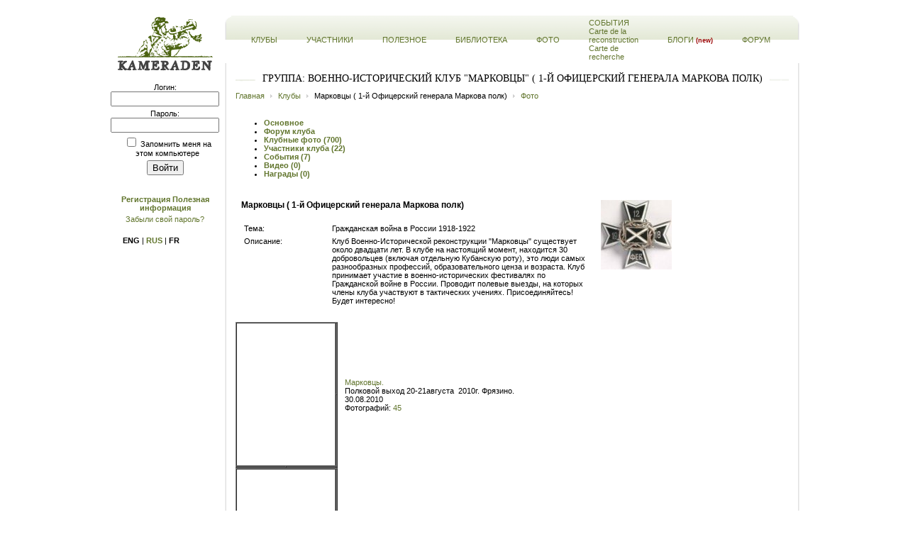

--- FILE ---
content_type: text/html; charset=utf-8
request_url: http://ohota-podolsk.ru/club/?page=group_photo&group_id=82
body_size: 6682
content:
<!DOCTYPE html>
<html>
<head>
  <meta http-equiv="Content-Type" content="text/html; charset=utf-8">
  <meta name="keywords" content="военная, реконструкция, реконструктор, война, история">
  <meta name="description" content="Сайт военно-исторических реконструкторов">
  <link href="/bitrix/templates/.default/components/bitrix/advertising.banner/advert/style.css?1239868921" type="text/css" rel="stylesheet">
  <link href="/bitrix/templates/.default/components/bitrix/menu/main_menu/style.css?1266428588" type="text/css" rel="stylesheet">
  <link href="/bitrix/templates/.default/components/bitrix/breadcrumb/default/style.css" type="text/css" rel="stylesheet">
  <link href="/bitrix/components/sonet/socialnetwork_group/templates/.default/style.css?1283182602" type="text/css" rel="stylesheet">
  <link href="/bitrix/templates/.default/components/sonet/socialnetwork.group_menu/.default/style.css?1282313992" type="text/css" rel="stylesheet">
  <link href="/bitrix/components/sonet/socialnetwork.group/templates/short/style.css?1274017905" type="text/css" rel="stylesheet">
  <link href="/bitrix/templates/.default/components/photo/photogallery.section.list/big/style.css?1274030209" type="text/css" rel="stylesheet">
  <link href="/bitrix/templates/.default/components/bitrix/menu/bottom/style.css?1241467291" type="text/css" rel="stylesheet">
  <link href="/bitrix/templates/templ/styles.css" type="text/css" rel="stylesheet">
  <link href="/bitrix/templates/templ/template_styles.css" type="text/css" rel="stylesheet">
  <script src="/bitrix/js/main/utils.js"></script>
  <script type="text/javascript">
  var ajaxMessages = {wait:"Загрузка..."}
  </script>
  <script src="/bitrix/js/main/cphttprequest.js"></script>
  <script src="/bitrix/components/bitrix/photogallery/templates/.default/script.js"></script>
  <title>Группа: Военно-исторический клуб &quot;Марковцы&quot; ( 1-й Офицерский генерала Маркова полк)</title>
  <script type="text/javascript" src="/js/swfobject.js"></script>

</head>
<body>
  <div id="panel"></div>
  <table align="center" id="body">
    <tbody>
      <tr>
        <td id="left">
          <a href="/"><img width="134" height="77" border="0" src="/images/logo.gif"></a>
          <div class="socnet-informer"></div>
          <div id="at_bitrix">
            <form method="post" target="_top" action="/club/?login=yes&amp;page=group_photo&amp;group_id=82">
              <input type="hidden" name="backurl" value="/club/?page=group_photo&amp;group_id=82"> <input type="hidden" name="AUTH_FORM" value="Y"> <input type="hidden" name="TYPE" value="AUTH">
              <table width="95%">
                <tr>
                  <td colspan="2" align="center"><br>
                  Логин:<br>
                  <input type="text" name="USER_LOGIN" maxlength="50" value="" style="text-align:center" size="17"></td>
                </tr>
                <tr>
                  <td colspan="2" align="center">Пароль:<br>
                  <input type="password" name="USER_PASSWORD" style="text-align:center" maxlength="50" size="17"></td>
                </tr>
                <tr>
                  <td align="center" valign="top">&nbsp;</td>
                  <td width="100%" align="center"><label for="USER_REMEMBER"><input type="checkbox" id="USER_REMEMBER" name="USER_REMEMBER" value="Y"> Запомнить меня на этом компьютере</label></td>
                </tr>
                <tr>
                  <td colspan="2" align="center"><input type="submit" name="Login" value="Войти"><br>
                  <br>
                  <br></td>
                </tr>
                <tr>
                  <td colspan="2" align="center">
                    <a href="/registration/"><strong>Регистрация</strong></a>
                    <a href="/blog/"><strong>Полезная информация</strong></a><br>  <script async="async" src="https://w.uptolike.com/widgets/v1/zp.js?pid=lf72d17382c41f3e950bfcdbdf89c0f7e1aa5ef243" type="text/javascript"></script> 


<!--check code--><script type="text/javascript">
<!--
var _acic={dataProvider:10};(function(){var e=document.createElement("script");e.type="text/javascript";e.async=true;e.src="https://www.acint.net/aci.js";var t=document.getElementsByTagName("script")[0];t.parentNode.insertBefore(e,t)})()
//-->
</script><!--3442655009700--><div id='5Cvk_3442655009700'></div><!--check code-->
                  </td>
                </tr>
                <tr>
                  <td colspan="2" align="center">
                    <a href="/auth/index.php?register=yes&amp;forgot_password=yes&amp;backurl=%2Fclub%2F%3Fpage%3Dgroup_photo%26group_id%3D82">Забыли свой пароль?</a>
                  </td>
                </tr>
              </table>
            </form>
          </div>
          <div style="margin:15px 0px 20px 20px; text-align:left;">
            <strong>ENG</strong> | <a href="/"><strong>RUS</strong></a> | <strong>FR</strong>
          </div><a href="/forum/index.php?PAGE_NAME=list&FID=10"><img src="/upload/rk/f73/kameraden.jpg" border="0"></a><br>
        </td>
        <td id="right">
          <div id="header">
            <script>
            function show_subev() {
            document.getElementById("submenu_events").style.display = "block";
            clearTimeout(id);
            }
            function hide_subev() {
            id = setTimeout("hide_subev_now()",500);

            }
            function hide_subev_now() {
            document.getElementById("submenu_events").style.display = "none";
            clearTimeout(id);
            }

            </script>
            <table id="mainmenu" align="right" width="100%">
              <tr>
                <td width="30"></td>
                <td width="10">
                  <a href="/club/" onmouseover="hide_subev_now()">КЛУБЫ</a>
                </td>
                <td>&nbsp;</td>
                <td width="10">
                  <a href="/user/" onmouseover="hide_subev_now()">УЧАСТНИКИ</a>
                </td>
                   <td>&nbsp;</td>
                  <td width="10">
                  <a href="/blog" onmouseover="hide_subev_now()">ПОЛЕЗНОЕ</a>
                </td>
                <td>&nbsp;</td>
                <td width="10">
                  <a href="/library/" onmouseover="hide_subev_now()">БИБЛИОТЕКА</a>
                </td>
                <td>&nbsp;</td>
                <td width="10">
                  <a href="/club/gallery/index.php?PAGE_NAME=detail_list&SECTION_ID=all&ELEMENT_ID=all" onmouseover="hide_subev_now()">ФОТО</a>
                </td>
                <td>&nbsp;</td>
                <td width="10">
                  <a href="/events/">СОБЫТИЯ</a><br>
                  <div id="submenu_events">
                    <a href="/events/">Carte de la reconstruction</a><br>
                    <a href="/hunters/">Carte de recherche</a>
                  </div>
                </td>
                <td>&nbsp;</td>
                <td width="10">
                  <a href="/blogs/" onmouseover="hide_subev_now()"><nobr>БЛОГИ <span style="font-weight:bold; color:#900; font-size:9px; text-transform:lowercase; letter-spacing:0px;">(new)</span></nobr></a>
                </td>
                <td>&nbsp;</td>
                <td width="10">
                  <a href="/forum/" onmouseover="hide_subev_now()">ФОРУМ</a>
                </td>
                <td>&nbsp;</td>
              </tr>
            </table><br>
            <br>
          </div>
          <div id="mid">
            <div id="workarea">
            <div id="title">
              <h1 id="pagetitle"><span>Группа: Военно-исторический клуб &quot;Марковцы&quot; ( 1-й Офицерский генерала Маркова полк)</span></h1>
            </div>
            <div id="navigation">
              <ul class="breadcrumb-navigation">
                <li>
                  <a href="/" title="Главная">Главная</a>
                </li>
                <li><span>&nbsp;<img src="/images/arrow.gif">&nbsp;</span></li>
                <li>
                  <a href="/club/" title="Клубы">Клубы</a>
                </li>
                <li><span>&nbsp;<img src="/images/arrow.gif">&nbsp;</span></li>
                <li>Марковцы ( 1-й Офицерский генерала Маркова полк)</li>
                <li><span>&nbsp;<img src="/images/arrow.gif">&nbsp;</span></li>
                <li>
                  <a href="/club/index.php?page=group_photo&group_id=82" title="Фото">Фото</a>
                </li>
              </ul>
            </div>
            <script type="text/javascript">
            if (typeof(phpVars) != "object")
            phpVars = {};
            if (!phpVars.cookiePrefix)
            phpVars.cookiePrefix = 'BITRIX_SM';
            if (!phpVars.titlePrefix)
            phpVars.titlePrefix = 'Kameraden - ';
            if (!phpVars.messLoading)
            phpVars.messLoading = 'Загрузка...';
            var photoVars = {'templatePath' : '/bitrix/components/bitrix/photogallery/templates/.default/'};
            </script>
            <div class="sonet-user-menu-tabdiv-mltl">
              <ul class="sonet-user-menu-tabs-mltl">
                <li>
                  <a target="_self" href="/club/index.php?page=group&amp;group_id=82" class=""><b class="p1"></b><b class="p2">Основное</b><b class="p3"></b></a>
                </li>
                <li>
                  <a target="_self" href="/club/?page=group_forum&group_id=82" class=""><b class="p1"></b><b class="p2">Форум клуба</b><b class="p3"></b></a>
                </li>
                <li>
                  <a target="_self" href="/club/?page=group_photo&group_id=82" class="selected"><b class="p1"></b><b class="p2">Клубные фото (700)</b><b class="p3"></b></a>
                </li>
                <li>
                  <a target="_self" href="/club/index.php?page=group_users&amp;group_id=82" class=""><b class="p1"></b><b class="p2">Участники клуба (22)</b><b class="p3"></b></a>
                </li>
                <li>
                  <a target="_self" href="/club/index.php?page=group_events&amp;group_id=82" class=""><b class="p1"></b><b class="p2">События (7)</b><b class="p3"></b></a>
                </li>
                <li>
                  <a target="_self" href="/club/index.php?page=video&amp;group_id=82" class=""><b class="p1"></b><b class="p2">Видео (0)</b><b class="p3"></b></a>
                </li>
                <li>
                  <a target="_self" href="/club/index.php?page=group_awards&amp;group_id=82" class=""><b class="p1"></b><b class="p2">Награды (0)</b><b class="p3"></b></a>
                </li>
              </ul>
            </div>
            <div class="sonet-user-menu-menu-clear-left-mltl"></div><br>
            <table width="100%" cellspacing="0" cellpadding="8" border="0">
              <tr>
                <td valign="top" width="65%">
                  <h4 style="margin-top:0;">Марковцы ( 1-й Офицерский генерала Маркова полк)</h4>
                  <table width="100%" cellspacing="2" cellpadding="2">
                    <tr>
                      <td width="25%">Тема:</td>
                      <td width="75%">Гражданская война в России 1918-1922</td>
                    </tr>
                    <tr>
                      <td width="25%" valign="top">Описание:</td>
                      <td valign="top" width="75%">Клуб Военно-Исторической реконструкции &quot;Марковцы&quot; существует около двадцати лет. В клубе на настоящий момент, находится 30 добровольцев (включая отдельную Кубанскую роту), это люди самых разнообразных профессий, образовательного ценза и возраста. Клуб принимает участие в военно-исторических фестивалях по Гражданской войне в России. Проводит полевые выезды, на которых члены клуба участвуют в тактических учениях. Присоединяйтесь! Будет интересно!</td>
                    </tr>
                  </table>
                </td>
                <td valign="top"><img src="/upload/resize_cache/socialnetwork/5cf/100_100_1/.jpg" border="0" alt="" width="100" height="98"></td>
                <td valign="top" align="right"></td>
              </tr>
            </table>
            <script src="/bitrix/templates/.default/components/photo/photogallery.user/default/script.js?1274030249" type="text/javascript"></script><br>
            <script src="/bitrix/templates/.default/components/photo/photogallery.section.list/big/script.js?1274030208" type="text/javascript"></script>
            <div class="photo-user">
              <table width="100%" cellpadding="0" cellspacing="0" border="0" class="photo_album_list_table" id="photo_album_info_1366">
                <tr>
                  <td width="1%">
                    <div class="photo-album-img">
                      <table cellpadding="0" cellspacing="0" border class="shadow">
                        <tr class="t">
                          <td colspan="2" rowspan="2">
                            <div class="outer" style="width:138px;">
                              <div class="tool" style="height:100px;"></div>
                              <div class="inner">
                                <a href="/club/index.php?page=group_photo_section&amp;group_id=82&amp;user_alias=group_82&amp;section_id=1366">
                                <div class="photo-album-cover" id="photo_album_cover_1366" style="width:100px; height:100px;background-image:url('/upload/iblock/4cc/iblock_section_1366.jpg');" title="Марковцы."></div></a>
                              </div>
                            </div>
                          </td>
                          <td class="t-r">
                            <div class="empty"></div>
                          </td>
                        </tr>
                        <tr class="m">
                          <td class="m-r">
                            <div class="empty"></div>
                          </td>
                        </tr>
                        <tr class="b">
                          <td class="b-l">
                            <div class="empty"></div>
                          </td>
                          <td class="b-c">
                            <div class="empty"></div>
                          </td>
                          <td class="b-r">
                            <div class="empty"></div>
                          </td>
                        </tr>
                      </table>
                    </div>
                  </td>
                  <td style="padding-left:10px;">
                    <div class="photo-album-info">
                      <a href="/club/index.php?page=group_photo_section&amp;group_id=82&amp;user_alias=group_82&amp;section_id=1366">
                      <div class="password" id="photo_album_password_1366" title="Альбом закрыт паролем" style="display:none;"></div>
                      <div class="name" id="photo_album_name_1366">
                        Марковцы.
                      </div></a>
                      <div class="description" id="photo_album_description_1366">
                        Полковой выход 20-21августа&nbsp;&nbsp;2010г. Фрязино.
                      </div>
                      <div class="date" id="photo_album_date_1366">
                        30.08.2010
                      </div>
                      <div class="photos">
                        Фотографий: <a href="/club/index.php?page=group_photo_section&amp;group_id=82&amp;user_alias=group_82&amp;section_id=1366">45</a>
                      </div>
                    </div>
                  </td>
                </tr>
              </table>
              <table width="100%" cellpadding="0" cellspacing="0" border="0" class="photo_album_list_table" id="photo_album_info_1236">
                <tr>
                  <td width="1%">
                    <div class="photo-album-img">
                      <table cellpadding="0" cellspacing="0" border class="shadow">
                        <tr class="t">
                          <td colspan="2" rowspan="2">
                            <div class="outer" style="width:138px;">
                              <div class="tool" style="height:100px;"></div>
                              <div class="inner">
                                <a href="/club/index.php?page=group_photo_section&amp;group_id=82&amp;user_alias=group_82&amp;section_id=1236">
                                <div class="photo-album-cover" id="photo_album_cover_1236" style="width:100px; height:100px;background-image:url('/upload/iblock/842/iblock_section_1236.jpg');" title="Гражданская война. Реконструкция."></div></a>
                              </div>
                            </div>
                          </td>
                          <td class="t-r">
                            <div class="empty"></div>
                          </td>
                        </tr>
                        <tr class="m">
                          <td class="m-r">
                            <div class="empty"></div>
                          </td>
                        </tr>
                        <tr class="b">
                          <td class="b-l">
                            <div class="empty"></div>
                          </td>
                          <td class="b-c">
                            <div class="empty"></div>
                          </td>
                          <td class="b-r">
                            <div class="empty"></div>
                          </td>
                        </tr>
                      </table>
                    </div>
                  </td>
                  <td style="padding-left:10px;">
                    <div class="photo-album-info">
                      <a href="/club/index.php?page=group_photo_section&amp;group_id=82&amp;user_alias=group_82&amp;section_id=1236">
                      <div class="password" id="photo_album_password_1236" title="Альбом закрыт паролем" style="display:none;"></div>
                      <div class="name" id="photo_album_name_1236">
                        Гражданская война. Реконструкция.
                      </div></a>
                      <div class="description" id="photo_album_description_1236">
                        Гребнево, Московская обл. Февраль 2008г.
                      </div>
                      <div class="date" id="photo_album_date_1236">
                        01.07.2010
                      </div>
                      <div class="photos">
                        Фотографий: <a href="/club/index.php?page=group_photo_section&amp;group_id=82&amp;user_alias=group_82&amp;section_id=1236">64</a>
                      </div>
                    </div>
                  </td>
                </tr>
              </table>
              <table width="100%" cellpadding="0" cellspacing="0" border="0" class="photo_album_list_table" id="photo_album_info_1188">
                <tr>
                  <td width="1%">
                    <div class="photo-album-img">
                      <table cellpadding="0" cellspacing="0" border class="shadow">
                        <tr class="t">
                          <td colspan="2" rowspan="2">
                            <div class="outer" style="width:138px;">
                              <div class="tool" style="height:100px;"></div>
                              <div class="inner">
                                <a href="/club/index.php?page=group_photo_section&amp;group_id=82&amp;user_alias=group_82&amp;section_id=1188">
                                <div class="photo-album-cover" id="photo_album_cover_1188" style="width:100px; height:100px;background-image:url('/upload/iblock/3c5/iblock_section_1188.jpg');" title="Поход к святым источникам Сергия Радонежского 29-30 мая 2010"></div></a>
                              </div>
                            </div>
                          </td>
                          <td class="t-r">
                            <div class="empty"></div>
                          </td>
                        </tr>
                        <tr class="m">
                          <td class="m-r">
                            <div class="empty"></div>
                          </td>
                        </tr>
                        <tr class="b">
                          <td class="b-l">
                            <div class="empty"></div>
                          </td>
                          <td class="b-c">
                            <div class="empty"></div>
                          </td>
                          <td class="b-r">
                            <div class="empty"></div>
                          </td>
                        </tr>
                      </table>
                    </div>
                  </td>
                  <td style="padding-left:10px;">
                    <div class="photo-album-info">
                      <a href="/club/index.php?page=group_photo_section&amp;group_id=82&amp;user_alias=group_82&amp;section_id=1188">
                      <div class="password" id="photo_album_password_1188" title="Альбом закрыт паролем" style="display:none;"></div>
                      <div class="name" id="photo_album_name_1188">
                        Поход к святым источникам Сергия Радонежского 29-30 мая 2010
                      </div></a>
                      <div class="description" id="photo_album_description_1188"></div>
                      <div class="date" id="photo_album_date_1188">
                        01.06.2010
                      </div>
                      <div class="photos">
                        Фотографий: <a href="/club/index.php?page=group_photo_section&amp;group_id=82&amp;user_alias=group_82&amp;section_id=1188">49</a>
                      </div>
                    </div>
                  </td>
                </tr>
              </table>
              <table width="100%" cellpadding="0" cellspacing="0" border="0" class="photo_album_list_table" id="photo_album_info_1098">
                <tr>
                  <td width="1%">
                    <div class="photo-album-img">
                      <table cellpadding="0" cellspacing="0" border class="shadow">
                        <tr class="t">
                          <td colspan="2" rowspan="2">
                            <div class="outer" style="width:138px;">
                              <div class="tool" style="height:100px;"></div>
                              <div class="inner">
                                <a href="/club/index.php?page=group_photo_section&amp;group_id=82&amp;user_alias=group_82&amp;section_id=1098">
                                <div class="photo-album-cover" id="photo_album_cover_1098" style="width:100px; height:100px;background-image:url('/upload/iblock/97d/iblock_section_1098.jpg');" title="Ледяной поход.Пушкино, Апрель 2010г."></div></a>
                              </div>
                            </div>
                          </td>
                          <td class="t-r">
                            <div class="empty"></div>
                          </td>
                        </tr>
                        <tr class="m">
                          <td class="m-r">
                            <div class="empty"></div>
                          </td>
                        </tr>
                        <tr class="b">
                          <td class="b-l">
                            <div class="empty"></div>
                          </td>
                          <td class="b-c">
                            <div class="empty"></div>
                          </td>
                          <td class="b-r">
                            <div class="empty"></div>
                          </td>
                        </tr>
                      </table>
                    </div>
                  </td>
                  <td style="padding-left:10px;">
                    <div class="photo-album-info">
                      <a href="/club/index.php?page=group_photo_section&amp;group_id=82&amp;user_alias=group_82&amp;section_id=1098">
                      <div class="password" id="photo_album_password_1098" title="Альбом закрыт паролем" style="display:none;"></div>
                      <div class="name" id="photo_album_name_1098">
                        Ледяной поход.Пушкино, Апрель 2010г.
                      </div></a>
                      <div class="description" id="photo_album_description_1098"></div>
                      <div class="date" id="photo_album_date_1098">
                        21.04.2010
                      </div>
                      <div class="photos">
                        Фотографий: <a href="/club/index.php?page=group_photo_section&amp;group_id=82&amp;user_alias=group_82&amp;section_id=1098">97</a>
                      </div>
                    </div>
                  </td>
                </tr>
              </table>
              <table width="100%" cellpadding="0" cellspacing="0" border="0" class="photo_album_list_table" id="photo_album_info_1203">
                <tr>
                  <td width="1%">
                    <div class="photo-album-img">
                      <table cellpadding="0" cellspacing="0" border class="shadow">
                        <tr class="t">
                          <td colspan="2" rowspan="2">
                            <div class="outer" style="width:138px;">
                              <div class="tool" style="height:100px;"></div>
                              <div class="inner">
                                <a href="/club/index.php?page=group_photo_section&amp;group_id=82&amp;user_alias=group_82&amp;section_id=1203">
                                <div class="photo-album-cover" id="photo_album_cover_1203" style="width:100px; height:100px;background-image:url('/upload/iblock/1b2/iblock_section_1203.jpg');" title="Донской монастырь."></div></a>
                              </div>
                            </div>
                          </td>
                          <td class="t-r">
                            <div class="empty"></div>
                          </td>
                        </tr>
                        <tr class="m">
                          <td class="m-r">
                            <div class="empty"></div>
                          </td>
                        </tr>
                        <tr class="b">
                          <td class="b-l">
                            <div class="empty"></div>
                          </td>
                          <td class="b-c">
                            <div class="empty"></div>
                          </td>
                          <td class="b-r">
                            <div class="empty"></div>
                          </td>
                        </tr>
                      </table>
                    </div>
                  </td>
                  <td style="padding-left:10px;">
                    <div class="photo-album-info">
                      <a href="/club/index.php?page=group_photo_section&amp;group_id=82&amp;user_alias=group_82&amp;section_id=1203">
                      <div class="password" id="photo_album_password_1203" title="Альбом закрыт паролем" style="display:none;"></div>
                      <div class="name" id="photo_album_name_1203">
                        Донской монастырь.
                      </div></a>
                      <div class="description" id="photo_album_description_1203">
                        Траурное мероприятие, посвященное 65-летней годовщине насильственной выдачи казачьих формирований в СССР.Москва, 6 июня 2010г.
                      </div>
                      <div class="date" id="photo_album_date_1203">
                        06.06.2010
                      </div>
                      <div class="photos">
                        Фотографий: <a href="/club/index.php?page=group_photo_section&amp;group_id=82&amp;user_alias=group_82&amp;section_id=1203">71</a>
                      </div>
                    </div>
                  </td>
                </tr>
              </table>
              <table width="100%" cellpadding="0" cellspacing="0" border="0" class="photo_album_list_table" id="photo_album_info_1199">
                <tr>
                  <td width="1%">
                    <div class="photo-album-img">
                      <table cellpadding="0" cellspacing="0" border class="shadow">
                        <tr class="t">
                          <td colspan="2" rowspan="2">
                            <div class="outer" style="width:138px;">
                              <div class="tool" style="height:100px;"></div>
                              <div class="inner">
                                <a href="/club/index.php?page=group_photo_section&amp;group_id=82&amp;user_alias=group_82&amp;section_id=1199">
                                <div class="photo-album-cover" id="photo_album_cover_1199" style="width:100px; height:100px;background-image:url('/upload/iblock/ac0/iblock_section_1199.jpg');" title="Ледяной поход .Часть 1"></div></a>
                              </div>
                            </div>
                          </td>
                          <td class="t-r">
                            <div class="empty"></div>
                          </td>
                        </tr>
                        <tr class="m">
                          <td class="m-r">
                            <div class="empty"></div>
                          </td>
                        </tr>
                        <tr class="b">
                          <td class="b-l">
                            <div class="empty"></div>
                          </td>
                          <td class="b-c">
                            <div class="empty"></div>
                          </td>
                          <td class="b-r">
                            <div class="empty"></div>
                          </td>
                        </tr>
                      </table>
                    </div>
                  </td>
                  <td style="padding-left:10px;">
                    <div class="photo-album-info">
                      <a href="/club/index.php?page=group_photo_section&amp;group_id=82&amp;user_alias=group_82&amp;section_id=1199">
                      <div class="password" id="photo_album_password_1199" title="Альбом закрыт паролем" style="display:none;"></div>
                      <div class="name" id="photo_album_name_1199">
                        Ледяной поход .Часть 1
                      </div></a>
                      <div class="description" id="photo_album_description_1199">
                        &quot;Памяти героев Ледяного похода&quot;.<br>
                        4-5 апреля 2009г. Бронницы.
                      </div>
                      <div class="date" id="photo_album_date_1199">
                        03.06.2010
                      </div>
                      <div class="photos">
                        Фотографий: <a href="/club/index.php?page=group_photo_section&amp;group_id=82&amp;user_alias=group_82&amp;section_id=1199">105</a>
                      </div>
                    </div>
                  </td>
                </tr>
              </table>
              <table width="100%" cellpadding="0" cellspacing="0" border="0" class="photo_album_list_table" id="photo_album_info_1200">
                <tr>
                  <td width="1%">
                    <div class="photo-album-img">
                      <table cellpadding="0" cellspacing="0" border class="shadow">
                        <tr class="t">
                          <td colspan="2" rowspan="2">
                            <div class="outer" style="width:138px;">
                              <div class="tool" style="height:100px;"></div>
                              <div class="inner">
                                <a href="/club/index.php?page=group_photo_section&amp;group_id=82&amp;user_alias=group_82&amp;section_id=1200">
                                <div class="photo-album-cover" id="photo_album_cover_1200" style="width:100px; height:100px;background-image:url('/upload/iblock/fd8/iblock_section_1200.jpg');" title="Ледяной поход .Часть 2."></div></a>
                              </div>
                            </div>
                          </td>
                          <td class="t-r">
                            <div class="empty"></div>
                          </td>
                        </tr>
                        <tr class="m">
                          <td class="m-r">
                            <div class="empty"></div>
                          </td>
                        </tr>
                        <tr class="b">
                          <td class="b-l">
                            <div class="empty"></div>
                          </td>
                          <td class="b-c">
                            <div class="empty"></div>
                          </td>
                          <td class="b-r">
                            <div class="empty"></div>
                          </td>
                        </tr>
                      </table>
                    </div>
                  </td>
                  <td style="padding-left:10px;">
                    <div class="photo-album-info">
                      <a href="/club/index.php?page=group_photo_section&amp;group_id=82&amp;user_alias=group_82&amp;section_id=1200">
                      <div class="password" id="photo_album_password_1200" title="Альбом закрыт паролем" style="display:none;"></div>
                      <div class="name" id="photo_album_name_1200">
                        Ледяной поход .Часть 2.
                      </div></a>
                      <div class="description" id="photo_album_description_1200">
                        &quot;Памяти героев Ледяного похода&quot;.<br>
                        4-5 апреля 2009г. Бронницы.
                      </div>
                      <div class="date" id="photo_album_date_1200">
                        03.06.2010
                      </div>
                      <div class="photos">
                        Фотографий: <a href="/club/index.php?page=group_photo_section&amp;group_id=82&amp;user_alias=group_82&amp;section_id=1200">98</a>
                      </div>
                    </div>
                  </td>
                </tr>
              </table>
              <table width="100%" cellpadding="0" cellspacing="0" border="0" class="photo_album_list_table" id="photo_album_info_1198">
                <tr>
                  <td width="1%">
                    <div class="photo-album-img">
                      <table cellpadding="0" cellspacing="0" border class="shadow">
                        <tr class="t">
                          <td colspan="2" rowspan="2">
                            <div class="outer" style="width:138px;">
                              <div class="tool" style="height:100px;"></div>
                              <div class="inner">
                                <a href="/club/index.php?page=group_photo_section&amp;group_id=82&amp;user_alias=group_82&amp;section_id=1198">
                                <div class="photo-album-cover" id="photo_album_cover_1198" style="width:100px; height:100px;background-image:url('/upload/iblock/df0/iblock_section_1198.jpg');" title="Донской поход Часть 2"></div></a>
                              </div>
                            </div>
                          </td>
                          <td class="t-r">
                            <div class="empty"></div>
                          </td>
                        </tr>
                        <tr class="m">
                          <td class="m-r">
                            <div class="empty"></div>
                          </td>
                        </tr>
                        <tr class="b">
                          <td class="b-l">
                            <div class="empty"></div>
                          </td>
                          <td class="b-c">
                            <div class="empty"></div>
                          </td>
                          <td class="b-r">
                            <div class="empty"></div>
                          </td>
                        </tr>
                      </table>
                    </div>
                  </td>
                  <td style="padding-left:10px;">
                    <div class="photo-album-info">
                      <a href="/club/index.php?page=group_photo_section&amp;group_id=82&amp;user_alias=group_82&amp;section_id=1198">
                      <div class="password" id="photo_album_password_1198" title="Альбом закрыт паролем" style="display:none;"></div>
                      <div class="name" id="photo_album_name_1198">
                        Донской поход Часть 2
                      </div></a>
                      <div class="description" id="photo_album_description_1198">
                        Поездка на Дон &quot;Памяти полковника Чернецова&quot;. 29-31 января 2010г.
                      </div>
                      <div class="date" id="photo_album_date_1198">
                        03.06.2010
                      </div>
                      <div class="photos">
                        Фотографий: <a href="/club/index.php?page=group_photo_section&amp;group_id=82&amp;user_alias=group_82&amp;section_id=1198">80</a>
                      </div>
                    </div>
                  </td>
                </tr>
              </table>
              <table width="100%" cellpadding="0" cellspacing="0" border="0" class="photo_album_list_table" id="photo_album_info_1197">
                <tr>
                  <td width="1%">
                    <div class="photo-album-img">
                      <table cellpadding="0" cellspacing="0" border class="shadow">
                        <tr class="t">
                          <td colspan="2" rowspan="2">
                            <div class="outer" style="width:138px;">
                              <div class="tool" style="height:100px;"></div>
                              <div class="inner">
                                <a href="/club/index.php?page=group_photo_section&amp;group_id=82&amp;user_alias=group_82&amp;section_id=1197">
                                <div class="photo-album-cover" id="photo_album_cover_1197" style="width:100px; height:100px;background-image:url('/upload/iblock/569/iblock_section_1197.jpg');" title="Донской поход. часть1."></div></a>
                              </div>
                            </div>
                          </td>
                          <td class="t-r">
                            <div class="empty"></div>
                          </td>
                        </tr>
                        <tr class="m">
                          <td class="m-r">
                            <div class="empty"></div>
                          </td>
                        </tr>
                        <tr class="b">
                          <td class="b-l">
                            <div class="empty"></div>
                          </td>
                          <td class="b-c">
                            <div class="empty"></div>
                          </td>
                          <td class="b-r">
                            <div class="empty"></div>
                          </td>
                        </tr>
                      </table>
                    </div>
                  </td>
                  <td style="padding-left:10px;">
                    <div class="photo-album-info">
                      <a href="/club/index.php?page=group_photo_section&amp;group_id=82&amp;user_alias=group_82&amp;section_id=1197">
                      <div class="password" id="photo_album_password_1197" title="Альбом закрыт паролем" style="display:none;"></div>
                      <div class="name" id="photo_album_name_1197">
                        Донской поход. часть1.
                      </div></a>
                      <div class="description" id="photo_album_description_1197">
                        Поездка на Дон &quot;Памяти полковника Чернецова&quot;. 29-31 января 2010г.
                      </div>
                      <div class="date" id="photo_album_date_1197">
                        03.06.2010
                      </div>
                      <div class="photos">
                        Фотографий: <a href="/club/index.php?page=group_photo_section&amp;group_id=82&amp;user_alias=group_82&amp;section_id=1197">91</a>
                      </div>
                    </div>
                  </td>
                </tr>
              </table>
              <div class="photo-navigation"></div>
              <div class="empty-clear"></div>
            </div><img src="http://fr.kameraden.com/bitrix/spread.php?s=QklUUklYX1NNX0dVRVNUX0lEATE4NDk4NwExMzU1MDAwNDQ2AS8BAQJCSVRSSVhfU01fTEFTVF9WSVNJVAExNS4xMi4yMDExIDAxOjAwOjQ2ATEzNTUwMDA0NDYBLwEBAg%3D%3D&amp;k=3e38c5f071947271110f7d96d0f47107" alt="" style="width:0px; height:0px; position:absolute; left:-1px; top:-1px;"></div>
          </div>
          <div id="footer"></div>
        </td>
      </tr>
      <tr>
        <td></td>
        <td id="footer">
          <div align="center">
            <a href="/about/">О проекте</a>&nbsp;&nbsp;&nbsp; <a href="/about/advertising.php">Спонсорство и реклама</a>&nbsp;&nbsp;&nbsp; <a href="/support/">Техподдержка</a>&nbsp;&nbsp;&nbsp; <a href="/faq/">Помощь</a>&nbsp;&nbsp;&nbsp; <a href="/links/">Ссылки</a>&nbsp;&nbsp;&nbsp; <a href="/copyright/">Копирайт</a>&nbsp;&nbsp;&nbsp;
          </div>
          <div align="center">
            <br>
          </div>
        </td>
      </tr>
      <tr>
        <td></td>
        <td>
          <div align="center">
            <img width="88" height="31" border="0" alt="Rambler's Top100" src="http://top100-images.rambler.ru/top100/banner-88x31-rambler-brown2.gif"> 
            <script type="text/javascript">

            <!--

                        document.write("<a href='http://www.liveinternet.ru/click' "+

                        "target=_blank><\/a>")

                        //-->
            </script>
          </div>
        </td>
      </tr>
    </tbody>
  </table><noscript>&amp;amp;amp;amp;amp;amp;lt;img src=&amp;amp;amp;amp;amp;amp;quot;http://counter.rambler.ru/top100.cnt?1805658&amp;amp;amp;amp;amp;amp;quot; __bxsrc=&amp;amp;amp;amp;amp;amp;quot;http://counter.rambler.ru/top100.cnt?1805658&amp;amp;amp;amp;amp;amp;quot; alt=&amp;amp;amp;amp;amp;amp;quot;&amp;amp;amp;amp;amp;amp;quot; width=&amp;amp;amp;amp;amp;amp;quot;1&amp;amp;amp;amp;amp;amp;quot; height=&amp;amp;amp;amp;amp;amp;quot;1&amp;amp;amp;amp;amp;amp;quot; border=&amp;amp;amp;amp;amp;amp;quot;0&amp;amp;amp;amp;amp;amp;quot;/&amp;amp;amp;amp;amp;amp;gt;</noscript>
  <div style="display:none;">
    <script type="text/javascript">
    (function(w, c) {
    (w[c] = w[c] || []).push(function() {
        try {
            w.yaCounter7445611 = new Ya.Metrika({id:7445611, enableAll: true});
        }
        catch(e) { }
    });
    })(window, 'yandex_metrika_callbacks');
    </script>
  </div><noscript>
  <div></div></noscript>
<br><!-- Yandex.Metrika informer --> <a href="https://metrika.yandex.ru/stat/?id=53479549&amp;from=informer" target="_blank" rel="nofollow"><img src="https://informer.yandex.ru/informer/53479549/3_1_FFFFFFFF_EFEFEFFF_0_pageviews" style="width:88px; height:31px; border:0;" alt="Яндекс.Метрика" title="Яндекс.Метрика: данные за сегодня (просмотры, визиты и уникальные посетители)" class="ym-advanced-informer" data-cid="53479549" data-lang="ru" /></a> <!-- /Yandex.Metrika informer --> <!-- Yandex.Metrika counter --> <script type="text/javascript" > (function(m,e,t,r,i,k,a){m[i]=m[i]||function(){(m[i].a=m[i].a||[]).push(arguments)}; m[i].l=1*new Date();k=e.createElement(t),a=e.getElementsByTagName(t)[0],k.async=1,k.src=r,a.parentNode.insertBefore(k,a)}) (window, document, "script", "https://mc.yandex.ru/metrika/tag.js", "ym"); ym(53479549, "init", { clickmap:true, trackLinks:true, accurateTrackBounce:true }); </script> <noscript><div><img src="https://mc.yandex.ru/watch/53479549" style="position:absolute; left:-9999px;" alt="" /></div></noscript> <!-- /Yandex.Metrika counter --></body>
</html>


--- FILE ---
content_type: text/css;charset=UTF-8
request_url: http://ohota-podolsk.ru/bitrix/templates/.default/components/bitrix/breadcrumb/default/style.css
body_size: 142
content:
ul.breadcrumb-navigation
{
	padding:0; margin:0;
	padding-top:10px;
	padding-bottom: 15px;
	list-style:none;
}

ul.breadcrumb-navigation li
{
	display:inline;
}
ul.breadcrumb-navigation a
{
}
ul.breadcrumb-navigation span
{
}

--- FILE ---
content_type: text/css;charset=UTF-8
request_url: http://ohota-podolsk.ru/bitrix/templates/templ/template_styles.css
body_size: 2504
content:
html, form
{
	margin: 0;
	padding: 0;
}

html
{
}

body
{
	padding: 0px;
	margin: 0;
}

/*Font*/
body
{
	/*font-size: 80%;*/
	/*font-family: tahoma, verdana, arial, sans-serif;*/
	font-family:Verdana, Geneva, sans-serif;
	font-size: 11px;
	color:#000;
	background-color: #fff;
}

h1
{
	margin:0; padding:0;
	font-size:14px;
	width:100%;
	text-align:center;
	background-image:url(/images/h1_line.gif);
	background-repeat:no-repeat;
	background-position:center;
	font-family:Georgia;
	text-transform:uppercase;
	font-weight:100; 
}
h4 {
	font-size:12px;
}

h1 span {
	background-color:#FFF;
	padding:10px;
}


#title {
	padding-top:14px;
}

/*Font in table*/
table
{
	font-size:100%;
}

/*Links*/
a:link {
	color: #61752d;
	text-decoration:none;
}

a:visited{
	color:#61752d;
	text-decoration:none;
}

a:active {
	color:#61752d;
	text-decoration:underline;
}

a:hover{
	color:#61752d;
	text-decoration:underline;
}
a.hbutton {
	background-color:#f4f6ee;
	padding:5px 7px;
	border:1px solid #e4e9d6;
}
a.hbutton:hover {
	background-color:#e4e9d6;
	padding:5px 7px;
	border:1px solid #c0caa5;
	text-decoration:none;
}

div.hbutton {
	background-color:#e3e8d5;
	padding:5px 7px;
	border:1px solid #748746;
	cursor:pointer;
	color:#748746;
}
div.hbutton:hover {
	background-color:#748746;
	padding:5px 7px;
	border:1px solid #c0caa5;
	text-decoration:none;
	color:#FFF;
}

small
{
	font-size:85%;
}

hr
{
	width:100%;
	height: 1px;
	border: medium none;
	color: #d1d0d0;
	background-color: #d1d0d0;
	margin:8px 0
}


#body {
	width:980px;
	margin-top:20px;
}



#body #left {

	width: 170px;

	text-align:center;

	vertical-align:top;

}



#body #right {

	vertical-align:top;

	max-width:810px;

}



#body #footer {

	text-align:center;

	vertical-align:top;

	padding: 5px 0px;

}



#body #right  {
	width: 810px;
	overflow: hidden;
	height:33px;
	background-image:url(/images/header.gif);
	background-position:top;
	background-repeat:no-repeat;
}
#header {
	width: 810px;
	height:33px;
	background-image:url(/images/header.gif);
	background-position:top;
	background-repeat:no-repeat;
}


#body #right #mid {

	width: 810px;

	overflow: hidden;

	background-image:url(/images/work_bg.gif);

	background-repeat:repeat-y;

	padding: 0px 15px 15px 15px;

}

#body #right #mid #workarea {

	width: 780px;

	overflow: hidden;

}

#body #right #footer {

	width: 810px;

	overflow: hidden;

	background-image:url(/images/footer.gif);

	background-repeat:no-repeat;

	height:16px;

}





/*Data table*/



table.data-table
{
	border:1px solid #e1e1e1;
	border-collapse:collapse;
}

/*Any cell*/
table.data-table td
{
	border:1px solid #e1e1e1;
	background-color:#FFFFFF;
	color:#333;
	padding:3px 5px;
}

/*Head cell*/
table.data-table thead td, table.data-table th
{
	text-align:left;
	font-weight:normal;
	background-image:url(/images/data_table_header.gif);
	/*background-repeat:repeat-x;*/
	background-position:bottom;
	background-repeat:repeat-x;
	background-color:#f4f6ef;
	border:1px solid #e1e1e1;
	padding:4px;
	color:#333;

}



/*Body cell*/

table.data-table tbody td

{

	background-color:#FFF;

	background-image:none;

	color:#333;

}







/*Foot cell*/

table.data-table tfoot td

{

	background-color:#fff;

	padding:4px;

	color:#333;

}







/*Error & OK messages*/

.errortext

{

	color:red;

}



.notetext

{

	color:green;

}



/* Used to draw a "star" near reqired field */



.starrequired

{

	color:red;

}



.button {

	background-color:#4a610f;

	color:#FFF;

	font-family:Arial, Helvetica, sans-serif;

	font-size:10px;

	border:0px;

	height:20px;

	text-transform:uppercase;

	padding-bottom:2px;

	background-image:url(/images/button.gif);

}



#comment {

	font-family:"Times New Roman", Times, serif;

	font-style:italic;

	font-size:12px;

	padding: 10px 0px;

	color:#666;

}







/*Forum*/





/*Forum menu*/ 

table.forum-menu {border-left: 1px solid #DAE7DF; border-top: 1px solid #DAE7DF; } 

table.forum-menu td.forumtoolbar {background-color: #E3E7F1; border-left: 1px solid #FFFFFF;border-top: 1px solid #FFFFFF; border-right: 1px solid #C3C9D7; border-bottom: 1px solid #C3C9D7; } 

.forumtoolsection {border-left: 1px solid #FFFFFF;border-top: 1px solid #FFFFFF; border-right: 1px solid #C3C9D7; border-bottom: 1px solid #C3C9D7; } 

.forumtoolseparator {border-left: 1px solid #C3C9D7;border-right: 1px solid #FFFFFF; } 



table.forum-menu a, table.forum-menu select, table.forum-menu input, table.forum-menu td {color:#333}



/* menu popup */

.forum-menu-hidden-in {border: 1px solid #C3C9D7;} 

table.forum-menu-popup-table td, table.forum-menu-popup-table td a { color: black;} 

table.forum-menu-popup-table td.forum-menu-popup, table.forum-menu-popup-table td.forum-menu-popup-hover {border: none; background-color: #E3E7F1; } 

table.forum-menu-popup-table td.forum-group{background-color:#E3E7F1; color:#333;} 

table.forum-menu-popup-table td.forum-menu-popup-hover {background-color: #F4F5F9;} 

div.forum-group{background-color:#F9FBF9; font-weight:bold; color:#333;} 



/*Forum index and list*/ 

table.forum-main {border: 1px solid #C3C9D7;} 

table.forum-main td {background-color:#F2F4E6;border: 1px solid #C3C9D7;} 

table.forum-main th {background-color:#DCDFCF;border: 1px solid #C3C9D7;color: #333;vertical-align: top;} 



div.forum-hr {background-color:#C3C9D7}

div.filter-check-hover {background-color:#DCDFCF}



a.forum-button:link,a.forum-button:visited,a.forum-button:active,a.forum-button:hover {background: #DCDFCF;border: 1px solid #C3C9D7;color: #333;} 

table.forum-main td small {font-size:100%;} 

table.forum-main td.forum-group {background-color:#E3E7F1; color:#333;} 

div.forum-title {border: 1px solid #C3C9D7; padding: 5px; background-color: #DCDFCF !important; color:#333; } 



/*Forum messages*/ 

table.forum-message {} 

table.forum-message td {background-color: #F4F5F9;border: none;} 

table.forum-message td.forum-message-user-info {background-color: #F4F5F9;border: 1px solid #C3C9D7;border-right-width: 1px;} 

table.forum-message td.border-top {border: 1px solid #C3C9D7;border-left-width: 1px;border-top: none;} 

table.forum-message td.border-bottom {border: 1px solid #C3C9D7;border-left-width: 1px;border-bottom: none;} 



table.forum-message .forum-message-posts, 

table.forum-message .forum-message-status, 

table.forum-message .forum-message-datereg, 

table.forum-message .forum-message-datecreate {color:#333;} 



a.forum-button-small,

a.forum-button-small-vote,

a.forum-button-small-unvote 

{

	background-color: #DCDFCF;

	border: 1px solid #C3C9D7;

	color: #333; 

	font-size: 11px; 

	height:20px;

	padding: 2px 5px 2px 5px;

	box-sizing:border-box; -moz-box-sizing:border-box;

}

a.forum-button-small-vote, a.forum-button-small-unvote {padding-left:18px;}

a.forum-button-small:hover,a.forum-button-small-vote:hover,a.forum-button-small-unvote:hover {color: #333; } 



/*Forum statistics*/ 

table.forum-stat {} 

table.forum-stat th {background-color:#DCDFCF;border: 1px solid #C3C9D7;color: #333;font-weight:bold;padding:5px;} 

table.forum-stat td {background-color:#F4F5F9;border: 1px solid #C3C9D7;} 

table.forum-stat .forum-attention{font-size: 100%;color: black;} 



/*Post form*/ 

table.forum-post-form {border: 1px solid #C3C9D7;} 

table.forum-post-form td {background-color:#F4F5F9;border: 1px solid #C3C9D7;} 

table.forum-post-form th {background-color:#DCDFCF;border: 1px solid #C3C9D7;} 

table.forum-smile {border: 1px solid #C3C9D7;} 

table.forum-smile th {background-color:#DCDFCF;border: 1px solid #C3C9D7;} 

table.forum-smile img { margin: 0px;} 

textarea#POST_MESSAGE{width:100%;} 



/* Only for user-profile*/ 

table.fuser {} 

table.fuser-static th {background-color:#DCDFCF; border:1px solid #C3C9D7;} 

table.fuser-static td {background-color:#F4F5F9; border:1px solid #C3C9D7;} 



/* Tab controls*/ 

table.tabs {border-left:1px solid #C3C9D7;} 

table.tabs td {} 

table.tabs td.tab-indent-left {border-bottom:1px solid #C3C9D7;} 

table.tabs td.tab-indent-right {border-bottom:1px solid #C3C9D7;} 

table.tabs td.tab-container {border:1px solid #C3C9D7; border-left: none;} 

table.tabs td.tab-container-selected {border:1px solid #C3C9D7; border-bottom:1px solid #F9FBF9; border-left: none; background-color:#F9FBF9;} 



table.tabs table td.tab {border-top:1px solid #C3C9D7;} 

table.tabs table td.tab-selected {border-top:1px solid red;} 

table.tabs table td.tab-hover {border-top:1px solid #C3C9D7;} 



/* Tab inside edit form */ 

table.tab {border:1px solid #C3C9D7; border-top:none;} 

table.tab td {background-color:#F4F5F9;}



.forum-menu-hidden-in

{

	max-height:100px;

	height:expression(this.scrollHeight > 100? "100px" : "auto");

}





table.forum-quote td, table.forum-code td 

{

	background-color:#DCDFCF; /*th*/

	border:1px solid #C3C9D7;

}



table.forum-reviews-messages td, table.forum-reviews-messages th

{

	background-color:#F4F5F9; /*td*/

	border-color:#C3C9D7;

}



a.button-small

{

	background:#DCDFCF;

	border:1px solid #C3C9D7;

}





.hidden {

	DISPLAY: none;

	VISIBILITY: hidden;

}

.photo_random td {

	width:20%;

	text-align:center;

	vertical-align:top;

}

.comment {

	color:#666;

}

td.foto a{

	text-align:center;

	font-family:Arial, Helvetica, sans-serif;

	font-size:15px;

	color:#000;

}
#main_lib {
	float:left;
	width:379px;
	margin-left:20px;
}
#main_news {
	float:left;
	width:379px;
}
#urls {
	color:#666;
	font-size:10px;
}
.input_code {
	color:#666;
	font-size:9px;
}


#back_link {
	float:left;
	height:15px;
	margin:0px 20px 10px 0px;
}
#back_link a {
	background-image:url(/images/back.gif);
	background-position:left;
	background-repeat:no-repeat;
	padding-left:27px;
	padding-bottom:2px;
}
#back_link a:hover {
	background-image:url(/images/back_over.gif);
	background-position:left;
	background-repeat:no-repeat;
	padding-left:27px;
	padding-bottom:2px;
}

.back_link {
	background-image:url(/images/back.gif);
	background-position:left;
	background-repeat:no-repeat;
	padding-left:27px;
	padding-bottom:2px;
}
.back_link:hover {
	background-image:url(/images/back_over.gif);
	background-position:left;
	background-repeat:no-repeat;
	padding-left:27px;
	padding-bottom:2px;
}

.add_elements_list_table {
	margin:0px 0px 0px 0px;
}

.add_elements_list_table td {
	padding:4px;
	border-top:1px dashed #CCC;
}
span.alarm_text {
	color:#900;
	padding:1px 0px;
	font-weight:bold;
	line-height:20px;
}



--- FILE ---
content_type: application/javascript;charset=utf-8
request_url: https://w.uptolike.com/widgets/v1/version.js?cb=cb__utl_cb_share_1768631704292524
body_size: 396
content:
cb__utl_cb_share_1768631704292524('1ea92d09c43527572b24fe052f11127b');